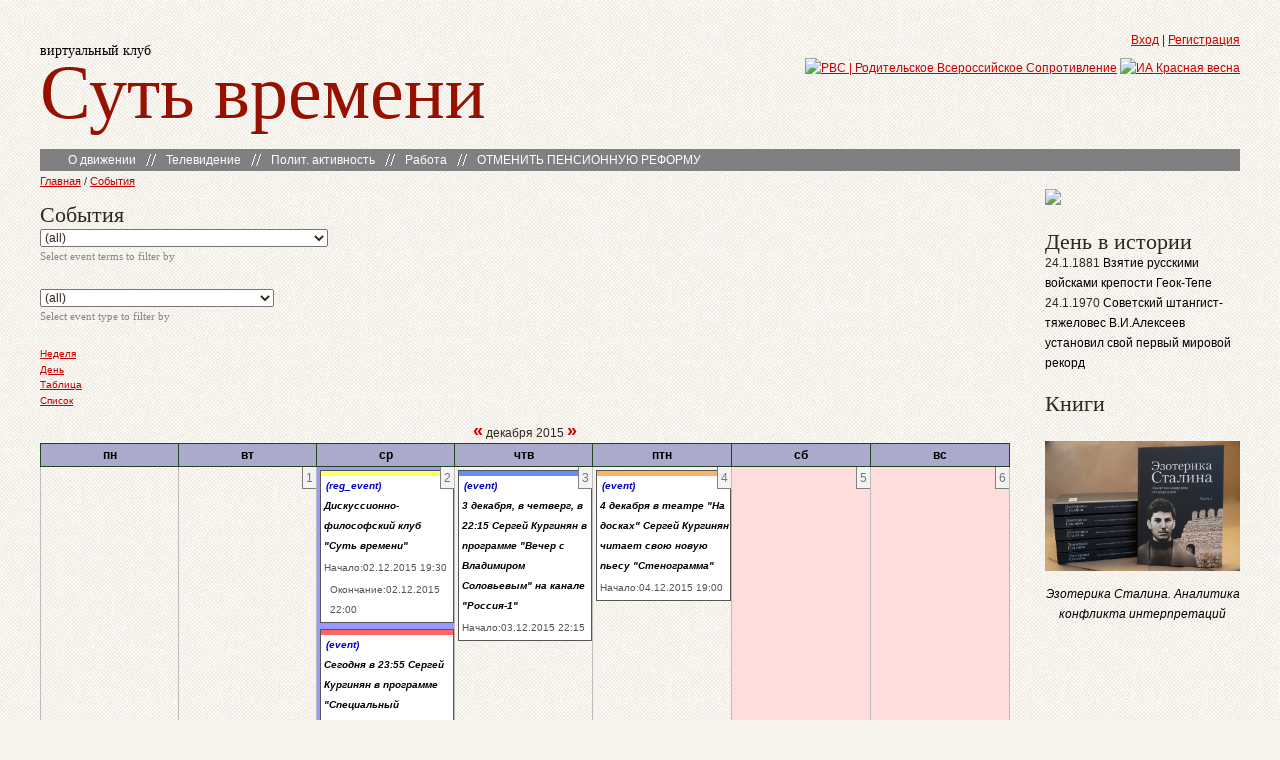

--- FILE ---
content_type: text/html; charset=utf-8
request_url: https://eot.su/event/2015/12/02/month/
body_size: 10809
content:
<!DOCTYPE html PUBLIC "-//W3C//DTD XHTML 1.0 Strict//EN" "http://www.w3.org/TR/xhtml1/DTD/xhtml1-strict.dtd">
<!--
  _____     ____     ________         _____   __    __
 / ___/    / __ \   (___  ___)       / ____\  ) )  ( (
( (__     / /  \ \      ) )         ( (___   ( (    ) )
 ) __)   ( ()  () )    ( (           \___ \   ) )  ( (
( (      ( ()  () )     ) )              ) ) ( (    ) )
 \ \___   \ \__/ /     ( (      __   ___/ /   ) \__/ (
  \____\   \____/      /__\    (__) /____/    \______/

-->
<html xmlns="http://www.w3.org/1999/xhtml" xml:lang="ru" lang="ru">
<head>
<meta http-equiv="Content-Type" content="text/html; charset=utf-8" />
	<meta name="viewport" content="width=device-width">
<meta http-equiv="Content-Type" content="text/html; charset=utf-8" />
<link rel="openid2.provider" href="https://eot.su/openid/provider" />
<link rel="openid.server" href="https://eot.su/openid/provider" />
<meta http-equiv="X-XRDS-Location" content="https://eot.su/xrds" />
<meta http-equiv="X-Yadis-Location" content="https://eot.su/xrds" />
<link rel="alternate" type="application/rss+xml" title="Events at &lt;em&gt;Суть времени&lt;/em&gt;" href="https://eot.su/event/feed" />
<link rel="shortcut icon" href="/favicon.ico" type="image/x-icon" />
<title>События | Суть времени</title>
<link type="text/css" rel="stylesheet" media="all" href="/modules/node/node.css?c" />
<link type="text/css" rel="stylesheet" media="all" href="/modules/poll/poll.css?c" />
<link type="text/css" rel="stylesheet" media="all" href="/modules/system/defaults.css?c" />
<link type="text/css" rel="stylesheet" media="all" href="/modules/system/system.css?c" />
<link type="text/css" rel="stylesheet" media="all" href="/modules/system/system-menus.css?c" />
<link type="text/css" rel="stylesheet" media="all" href="/modules/user/user.css?c" />
<link type="text/css" rel="stylesheet" media="all" href="/sites/all/modules/cck/theme/content-module.css?c" />
<link type="text/css" rel="stylesheet" media="all" href="/sites/all/modules/ckeditor/ckeditor.css?c" />
<link type="text/css" rel="stylesheet" media="all" href="/sites/all/modules/ctools/css/ctools.css?c" />
<link type="text/css" rel="stylesheet" media="all" href="/sites/all/modules/date/date.css?c" />
<link type="text/css" rel="stylesheet" media="all" href="/sites/all/libraries/jquery.ui/themes/base/jquery-ui.css?c" />
<link type="text/css" rel="stylesheet" media="all" href="/sites/all/modules/date/date_popup/themes/datepicker.css?c" />
<link type="text/css" rel="stylesheet" media="all" href="/sites/all/modules/date/date_popup/themes/jquery.timeentry.css?c" />
<link type="text/css" rel="stylesheet" media="all" href="/sites/all/modules/filefield/filefield.css?c" />
<link type="text/css" rel="stylesheet" media="all" href="/sites/all/modules/og/theme/og.css?c" />
<link type="text/css" rel="stylesheet" media="all" href="/sites/all/modules/panels/css/panels.css?c" />
<link type="text/css" rel="stylesheet" media="all" href="/sites/all/modules/quote/quote.css?c" />
<link type="text/css" rel="stylesheet" media="all" href="/sites/all/libraries/superfish/css/superfish.css?c" />
<link type="text/css" rel="stylesheet" media="all" href="/sites/all/libraries/superfish/css/superfish-vertical.css?c" />
<link type="text/css" rel="stylesheet" media="all" href="/sites/all/libraries/superfish/css/superfish-navbar.css?c" />
<link type="text/css" rel="stylesheet" media="all" href="/sites/all/modules/video_filter/video_filter.css?c" />
<link type="text/css" rel="stylesheet" media="all" href="/sites/all/modules/views/css/views.css?c" />
<link type="text/css" rel="stylesheet" media="all" href="/sites/all/modules/event/event.css?c" />
<link type="text/css" rel="stylesheet" media="all" href="/sites/all/themes/eot-2.0/style.css?c" />
<link type="text/css" rel="stylesheet" media="all" href="/sites/all/themes/eot-2.0/ui.dialog.css?c" />
<link type="text/css" rel="stylesheet" media="all" href="/sites/all/themes/eot-2.0/privatemsg-recipients-eot.css?c" />
<link type="text/css" rel="stylesheet" media="all" href="/sites/all/themes/eot-2.0/style_eot.css?c" />
<link type="text/css" rel="stylesheet" media="all" href="/sites/all/themes/eot-2.0/top-menu.css?c" />
<link type="text/css" rel="stylesheet" media="all" href="/sites/all/themes/eot-2.0/video-filter.css?c" />
<link type="text/css" rel="stylesheet" media="print" href="/sites/all/themes/eot-2.0/print.css?c" />
<!--[if lt IE 7]><link type="text/css" rel="stylesheet" media="all" href="/sites/all/themes/eot-2.0/fix-ie.css" /><![endif]-->
</head>
<body class="b-sidebar-right">
<div id="wrapper">
<div id="container" class="clear-block">

<h1 class="b-title"><span class="b-comment">виртуальный клуб</span> <a href="/" class="b-link">Суть времени</a></h1>

<div class="b-header">
    <div id="block-block-16" class="clear-block block block-block">
<div class="content"><a href="/user">Вход</a>  | <a href="/user/register">Регистрация</a>
</div>
</div><div id="block-block-23" class="clear-block block block-block">
<div class="content"><div class="top-btns">
<a href="http://rvs.su" title="Родительское Всероссийское Сопротивление | РВС" target="_blank"><img src="/sites/default/files/buttons/new/rvs.png" alt="РВС | Родительское Всероссийское Сопротивление" /></a>
<a href="http://rossaprimavera.ru" title="ИА Красная весна" target="_blank" ><img src="/sites/default/files/buttons/marsh.png" alt="ИА Красная весна" /></a>
</div></div>
</div><div id="block-superfish-1" class="clear-block block block-superfish">
<div class="content"><ul id="superfish-1" class="sf-menu primary-links sf-navbar sf-style-none sf-total-items-5 sf-parent-items-4 sf-single-items-1"><li id="menu-4258-1" class="first odd sf-item-1 sf-depth-1 sf-total-children-6 sf-parent-children-0 sf-single-children-6 menuparent"><a href="/welcome" title="" class="sf-depth-1 menuparent">О движении</a><ul><li id="menu-305-1" class="first odd sf-item-1 sf-depth-2 sf-no-children"><a href="/welcome" title="" class="sf-depth-2">Добро пожаловать!</a></li><li id="menu-901-1" class="middle even sf-item-2 sf-depth-2 sf-no-children"><a href="http://eot.su/principles" title="Принципы управления" class="sf-depth-2">Принципы управления</a></li><li id="menu-889-1" class="middle odd sf-item-3 sf-depth-2 sf-no-children"><a href="http://eot.su/manifest" title="Манифест движения «Суть времени»" class="sf-depth-2">Манифест</a></li><li id="menu-332-1" class="middle even sf-item-4 sf-depth-2 sf-no-children"><a href="/forum/rules" title="" class="sf-depth-2">Правила сайта</a></li><li id="menu-293-1" class="middle odd sf-item-5 sf-depth-2 sf-no-children"><a href="/status" title="" class="sf-depth-2">Статус eot.su</a></li><li id="menu-392-1" class="last even sf-item-6 sf-depth-2 sf-no-children"><a href="/club_news" title="" class="sf-depth-2">Новости движения</a></li></ul></li><li id="menu-4259-1" class="middle even sf-item-2 sf-depth-1 sf-total-children-5 sf-parent-children-0 sf-single-children-5 menuparent"><a href="/news-term/peredacha-smysl-igry" title="" class="sf-depth-1 menuparent">Телевидение</a><ul><li id="menu-12839-1" class="first odd sf-item-1 sf-depth-2 sf-no-children"><a href="/news-term/izmena-pod-krasnoi-maskoi" title="" class="sf-depth-2">«Измена под красной маской»</a></li><li id="menu-2639-1" class="middle even sf-item-2 sf-depth-2 sf-no-children"><a href="/news-term/peredacha-smysl-igry" title="" class="sf-depth-2">«Смысл игры»</a></li><li id="menu-4260-1" class="middle odd sf-item-3 sf-depth-2 sf-no-children"><a href="/essence_of_time" title="" class="sf-depth-2">«Суть времени»</a></li><li id="menu-4261-1" class="middle even sf-item-4 sf-depth-2 sf-no-children"><a href="/taxonomy/term/625" title="" class="sf-depth-2">«Школа сути»</a></li><li id="menu-3896-1" class="last odd sf-item-5 sf-depth-2 sf-no-children"><a href="/tv_programmes" title="Иные передачи и архив" class="sf-depth-2">Остальное</a></li></ul></li><li id="menu-3916-1" class="middle odd sf-item-3 sf-depth-1 sf-total-children-2 sf-parent-children-0 sf-single-children-2 menuparent"><a href="/politics" title="Политическая активность." class="sf-depth-1 menuparent">Полит. активность</a><ul><li id="menu-4719-1" class="first odd sf-item-1 sf-depth-2 sf-no-children"><a href="/politics" title="" class="sf-depth-2">Полит. акции</a></li><li id="menu-2112-1" class="last even sf-item-2 sf-depth-2 sf-no-children"><a href="http://eot.su/kongress" title="" class="sf-depth-2">Народный конгресс</a></li></ul></li><li id="menu-4262-1" class="middle even sf-item-4 sf-depth-1 sf-total-children-4 sf-parent-children-0 sf-single-children-4 menuparent"><a href="/specprojects" title="" class="sf-depth-1 menuparent">Работа</a><ul><li id="menu-3915-1" class="first odd sf-item-1 sf-depth-2 sf-no-children"><a href="/specprojects" title="Спецпроекты" class="sf-depth-2">Спецпроекты</a></li><li id="menu-334-1" class="middle even sf-item-2 sf-depth-2 sf-no-children"><a href="/list" title="Список рекомендуемой литературы" class="sf-depth-2">Список литературы</a></li><li id="menu-9311-1" class="middle odd sf-item-3 sf-depth-2 sf-no-children"><a href="/node/17860" title="Список рекомендованных фильмов" class="sf-depth-2">Список фильмов</a></li><li id="menu-374-1" class="last even sf-item-4 sf-depth-2 sf-no-children"><a href="http://axio.eot.su/index.html" title="АКСИО-1. Результаты опроса" class="sf-depth-2">АКСИО — отчёт</a></li></ul></li><li id="menu-12798-1" class="last odd sf-item-5 sf-depth-1 sf-no-children"><a href="https://pensii.eot.su" title="ОТМЕНИТЬ ПЕНСИОННУЮ РЕФОРМУ" class="sf-depth-1">ОТМЕНИТЬ ПЕНСИОННУЮ РЕФОРМУ</a></li></ul></div>
</div></div>


<div class="b-column b-center"><div class="b-center__wrapper">
  <div class="b-breadcrumbs"><a href="/">Главная</a> / <a href="/event">События</a></div>      <h2>События</h2>          <div class="clear-block">
	<!-- fixed by IKE @ Wed Nov 11 07:11:25 MSK 2015 -->
    <div class="event-filter-control"><form action="/event/2015/12/02/month/"  accept-charset="UTF-8" method="post" id="event-taxonomy-filter-form">
<div><div class="form-item" id="edit-event-term-select-wrapper">
 <select name="event_term_select" onchange="this.form.submit()" class="form-select" id="edit-event-term-select" ><option value="all">(all)</option><option value="666">Регион ячейки - ВКСВ</option><option value="667">Регион ячейки - СССР</option><option value="669">Регион ячейки - Россия</option><option value="683">Регион ячейки - Адыгея респ.</option><option value="685">Регион ячейки - Алтай респ.</option><option value="684">Регион ячейки - Башкирия респ.</option><option value="682">Регион ячейки - Бурятия респ.</option><option value="686">Регион ячейки - Дагестан респ.</option><option value="687">Регион ячейки - Ингушетия респ.</option><option value="688">Регион ячейки - Кабардино-Балкария респ.</option><option value="689">Регион ячейки - Калмыкия респ.</option><option value="690">Регион ячейки - Карачаево-Черкесия респ.</option><option value="691">Регион ячейки - Карелия респ.</option><option value="692">Регион ячейки - Коми респ.</option><option value="693">Регион ячейки - Марий Эл респ.</option><option value="694">Регион ячейки - Мордовия респ.</option><option value="695">Регион ячейки - Саха (Якутия) респ.</option><option value="696">Регион ячейки - Северная Осетия респ.</option><option value="697">Регион ячейки - Татарстан респ.</option><option value="698">Регион ячейки - Тува респ.</option><option value="699">Регион ячейки - Удмуртия респ.</option><option value="700">Регион ячейки - Хакасия респ.</option><option value="701">Регион ячейки - Чечня респ.</option><option value="702">Регион ячейки - Чувашия респ.</option><option value="703">Регион ячейки - Алтайский кр.</option><option value="745">Регион ячейки - Забайкалье кр.</option><option value="720">Регион ячейки - Камчатка кр.</option><option value="704">Регион ячейки - Краснодарский кр.</option><option value="705">Регион ячейки - Красноярский кр.</option><option value="675">Регион ячейки - Пермский кр.</option><option value="706">Регион ячейки - Приморский кр.</option><option value="707">Регион ячейки - Ставропольский кр.</option><option value="708">Регион ячейки - Хабаровский кр.</option><option value="709">Регион ячейки - Амурская обл.</option><option value="710">Регион ячейки - Архангельская обл.</option><option value="711">Регион ячейки - Астраханская обл.</option><option value="712">Регион ячейки - Белгородская обл.</option><option value="674">Регион ячейки - Брянская обл.</option><option value="713">Регион ячейки - Владимирская обл.</option><option value="714">Регион ячейки - Волгоградская обл.</option><option value="715">Регион ячейки - Вологодская обл.</option><option value="716">Регион ячейки - Воронежская обл.</option><option value="717">Регион ячейки - Ивановская обл.</option><option value="718">Регион ячейки - Иркутская обл.</option><option value="680">Регион ячейки - Калининградская обл.</option><option value="719">Регион ячейки - Калужская обл.</option><option value="721">Регион ячейки - Кемеровская обл.</option><option value="722">Регион ячейки - Кировская обл.</option><option value="723">Регион ячейки - Костромская обл.</option><option value="724">Регион ячейки - Курганская обл.</option><option value="725">Регион ячейки - Курская обл.</option><option value="726">Регион ячейки - Липецкая обл.</option><option value="727">Регион ячейки - Магаданская обл.</option><option value="728">Регион ячейки - Мурманская обл.</option><option value="677">Регион ячейки - Нижегородская обл.</option><option value="729">Регион ячейки - Новгородская обл.</option><option value="678">Регион ячейки - Новосибирская обл.</option><option value="730">Регион ячейки - Омская обл.</option><option value="731">Регион ячейки - Оренбургская обл.</option><option value="732">Регион ячейки - Орловская обл.</option><option value="733">Регион ячейки - Пензенская обл.</option><option value="734">Регион ячейки - Псковская обл.</option><option value="679">Регион ячейки - Ростовская обл.</option><option value="2286">Регион ячейки - Ростов-на-Дону</option><option value="2287">Регион ячейки - Таганрог</option><option value="2288">Регион ячейки - Ростовская обл. - остальное</option><option value="735">Регион ячейки - Рязанская обл.</option><option value="676">Регион ячейки - Самарская обл.</option><option value="2181">Регион ячейки - Самара</option><option value="2180">Регион ячейки - Тольятти</option><option value="2182">Регион ячейки - Самарская обл. - остальное</option><option value="681">Регион ячейки - Саратовская обл.</option><option value="736">Регион ячейки - Сахалинская обл.</option><option value="737">Регион ячейки - Свердловская обл.</option><option value="1955">Регион ячейки - Севастополь</option><option value="1956">Регион ячейки - Симферополь</option><option value="738">Регион ячейки - Смоленская обл.</option><option value="739">Регион ячейки - Тамбовская обл.</option><option value="740">Регион ячейки - Тверская обл.</option><option value="752">Регион ячейки - Томская обл.</option><option value="741">Регион ячейки - Тульская обл.</option><option value="742">Регион ячейки - Тюменская обл.</option><option value="743">Регион ячейки - Ульяновская обл.</option><option value="744">Регион ячейки - Челябинская обл.</option><option value="2267">Регион ячейки - Челябинск</option><option value="2268">Регион ячейки - Миасс</option><option value="2269">Регион ячейки - Челябинская обл. - остальное</option><option value="746">Регион ячейки - Ярославская обл.</option><option value="753">Регион ячейки - Санкт-Петербург и Лен. обл.</option><option value="754">Регион ячейки - Санкт-Петербург</option><option value="1973">Регион ячейки - СПб-Восток</option><option value="1972">Регион ячейки - СПб-Запад</option><option value="1970">Регион ячейки - СПб-Север</option><option value="1974">Регион ячейки - СПб-Центр</option><option value="1971">Регион ячейки - СПб-Юг</option><option value="1975">Регион ячейки - Нева</option><option value="755">Регион ячейки - Ленинградская обл.</option><option value="756">Регион ячейки - Москва и обл.</option><option value="757">Регион ячейки - Москва</option><option value="762">Регион ячейки - ВАО</option><option value="766">Регион ячейки - ЗАО</option><option value="768">Регион ячейки - Зеленоград</option><option value="759">Регион ячейки - САО</option><option value="769">Регион ячейки - СВ МГУ</option><option value="761">Регион ячейки - СВАО</option><option value="767">Регион ячейки - СЗАО</option><option value="760">Регион ячейки - ЦАО</option><option value="764">Регион ячейки - ЮАО</option><option value="763">Регион ячейки - ЮВАО</option><option value="765">Регион ячейки - ЮЗАО</option><option value="758">Регион ячейки - Московская обл.</option><option value="774">Регион ячейки - Белорусское напр.</option><option value="777">Регион ячейки - Горьковское напр.</option><option value="770">Регион ячейки - Дмитровское напр.</option><option value="779">Регион ячейки - Казанское-1 напр. (Жуковский)</option><option value="1962">Регион ячейки - Казанское-2 напр. (Коломна)</option><option value="773">Регион ячейки - Калужское напр.</option><option value="772">Регион ячейки - Курское-1 напр. (Подольск)</option><option value="1165">Регион ячейки - Курское-2 напр. (Протвино)</option><option value="778">Регион ячейки - Ленинградское напр.</option><option value="775">Регион ячейки - Павелецкое напр.</option><option value="776">Регион ячейки - Рижское напр.</option><option value="771">Регион ячейки - Ярославское напр.</option><option value="747">Регион ячейки - Еврейская АО</option><option value="748">Регион ячейки - Ненецкий АО</option><option value="749">Регион ячейки - Ханты-Мансийский АО</option><option value="750">Регион ячейки - Чукотский АО</option><option value="751">Регион ячейки - Ямало-Ненецкий АО</option><option value="670">Регион ячейки - Украина</option><option value="1943">Регион ячейки - Днепропетровская обл.</option><option value="1944">Регион ячейки - Донецкая обл.</option><option value="1945">Регион ячейки - Житомирская обл.</option><option value="1946">Регион ячейки - Запорожская обл.</option><option value="1947">Регион ячейки - Киев и область.</option><option value="1948">Регион ячейки - Кировоградская обл.</option><option value="1949">Регион ячейки - Луганская обл.</option><option value="1950">Регион ячейки - Николаевская обл.</option><option value="1951">Регион ячейки - Одесская обл.</option><option value="1952">Регион ячейки - Сумская обл.</option><option value="1953">Регион ячейки - Харьковская обл.</option><option value="1954">Регион ячейки - Херсонская обл.</option><option value="1957">Регион ячейки - другое</option><option value="671">Регион ячейки - Белоруссия</option><option value="1923">Регион ячейки - Узбекистан</option><option value="672">Регион ячейки - Казахстан</option><option value="1924">Регион ячейки - Грузия</option><option value="1925">Регион ячейки - Азербайджан</option><option value="1926">Регион ячейки - Литва</option><option value="673">Регион ячейки - Молдавия</option><option value="1928">Регион ячейки - Латвия</option><option value="1927">Регион ячейки - Киргизия</option><option value="1929">Регион ячейки - Таджикистан</option><option value="1931">Регион ячейки - Туркмения</option><option value="1930">Регион ячейки - Армения</option><option value="1932">Регион ячейки - Эстония</option><option value="1934">Регион ячейки - Абхазия</option><option value="1935">Регион ячейки - Южная Осетия</option><option value="1961">Регион ячейки - Приднестровье</option><option value="668">Регион ячейки - остальной мир</option><option value="1937">Регион ячейки - Австрия</option><option value="1936">Регион ячейки - Бельгия</option><option value="1942">Регион ячейки - Великобритания</option><option value="1921">Регион ячейки - Германия</option><option value="1938">Регион ячейки - Дания</option><option value="1939">Регион ячейки - Израиль</option><option value="1960">Регион ячейки - Канада</option><option value="1940">Регион ячейки - Финляндия</option><option value="1920">Регион ячейки - Франция</option><option value="1941">Регион ячейки - Швеция</option><option value="1922">Регион ячейки - Остальные страны</option></select>
 <div class="description">Select event terms to filter by</div>
</div>
<input type="hidden" name="form_build_id" id="form-VJXH7wmTgqczOoc1efeflCe57-p77UZuoHa93uesAZI" value="form-VJXH7wmTgqczOoc1efeflCe57-p77UZuoHa93uesAZI"  />
<input type="hidden" name="form_id" id="edit-event-taxonomy-filter-form" value="event_taxonomy_filter_form"  />

</div></form>
</div><div class="event-filter-control"><form action="/event/2015/12/02/month/"  accept-charset="UTF-8" method="post" id="event-type-filter-form">
<div><div class="form-item" id="edit-event-type-select-wrapper">
 <select name="event_type_select" onchange="this.form.submit()" class="form-select" id="edit-event-type-select" ><option value="all">(all)</option><option value="event">Event</option><option value="reg_event">Региональное событие (в календарь)</option></select>
 <div class="description">Select event type to filter by</div>
</div>
<input type="hidden" name="form_build_id" id="form-KFu2T1IvcGsQyu4YREZ3SZclx74ZvyFo4QWzTDomTp4" value="form-KFu2T1IvcGsQyu4YREZ3SZclx74ZvyFo4QWzTDomTp4"  />
<input type="hidden" name="form_id" id="edit-event-type-filter-form" value="event_type_filter_form"  />

</div></form>
</div><ul class="links"><li class="event_week first"><a href="/event/2015/12/02/week/" title="Week view">Неделя</a></li>
<li class="event_day"><a href="/event/2015/12/02/day/" title="Day view">День</a></li>
<li class="event_table"><a href="/event/2015/12/02/table/" title="Table view">Таблица</a></li>
<li class="event_list last"><a href="/event/2015/12/02/list/" title="List view">Список</a></li>
</ul><div class="event-calendar"><div class="month-view"><table class="sticky-enabled">
<caption><span class="prev"><a href="/event/2015/11/02/month/all/all/1">«</a></span>  декабря 2015 <span class="next"><a href="/event/2016/01/02/month/all/all/1">»</a></span></caption>
 <thead><tr><th class="mon">пн</th><th class="tue">вт</th><th class="wed">ср</th><th class="thu">чтв</th><th class="fri">птн</th><th class="sat">сб</th><th class="sun">вс</th> </tr></thead>
<tbody>
 <tr class="odd"><td class="pad"></td><td class="tue day-01"><div class="day">1</div>
<div class="event-empty"></div>
</td><td class="wed day-02 selected"><div class="day">2</div>
<div class="event monthview vevent">
  <div class="stripe-1"></div>
      <div class="type"> <a href="/event/2015/12/02/month/reg_event" title="limit view to events of this type">(reg_event)</a> </div>
    <div class="title summary"><a href="/node/20686" title="view this event">Дискуссионно-философский клуб &quot;Суть времени&quot;</a></div>
      <div class="start dtstart" title="2015-12-02T16:30:00Z">Начало:02.12.2015 19:30</div>
          <div class="end dtend" title="2015-12-02T19:00:00Z">Окончание:02.12.2015 22:00</div>
      <div class="links"></div>
</div>
<div class="event monthview vevent">
  <div class="stripe-2"></div>
      <div class="type"> <a href="/event/2015/12/02/month/event" title="limit view to events of this type">(event)</a> </div>
    <div class="title summary"><a href="/node/20687" title="view this event">Сегодня в 23:55 Сергей Кургинян в программе &quot;Специальный корреспондент&quot; на канале &quot;Россия-1&quot;</a></div>
      <div class="start dtstart" title="2015-12-02T20:55:00Z">Начало:02.12.2015 23:55</div>
        <div class="links"></div>
</div>
</td><td class="thu day-03"><div class="day">3</div>
<div class="event monthview vevent">
  <div class="stripe-3"></div>
      <div class="type"> <a href="/event/2015/12/03/month/event" title="limit view to events of this type">(event)</a> </div>
    <div class="title summary"><a href="/node/20705" title="view this event">3 декабря, в четверг, в 22:15 Сергей Кургинян в программе &quot;Вечер с Владимиром Соловьевым&quot; на канале &quot;Россия-1&quot;</a></div>
      <div class="start dtstart" title="2015-12-03T19:15:00Z">Начало:03.12.2015 22:15</div>
        <div class="links"></div>
</div>
</td><td class="fri day-04"><div class="day">4</div>
<div class="event monthview vevent">
  <div class="stripe-4"></div>
      <div class="type"> <a href="/event/2015/12/04/month/event" title="limit view to events of this type">(event)</a> </div>
    <div class="title summary"><a href="/node/20549" title="view this event">4 декабря в театре &quot;На досках&quot; Сергей Кургинян читает свою новую пьесу &quot;Стенограмма&quot;</a></div>
      <div class="start dtstart" title="2015-12-04T16:00:00Z">Начало:04.12.2015 19:00</div>
        <div class="links"></div>
</div>
</td><td class="sat day-05"><div class="day">5</div>
<div class="event-empty"></div>
</td><td class="sun day-06"><div class="day">6</div>
<div class="event-empty"></div>
</td> </tr>
 <tr class="even"><td class="mon day-07"><div class="day">7</div>
<div class="event-empty"></div>
</td><td class="tue day-08"><div class="day">8</div>
<div class="event-empty"></div>
</td><td class="wed day-09"><div class="day">9</div>
<div class="event monthview vevent">
  <div class="stripe-5"></div>
      <div class="type"> <a href="/event/2015/12/09/month/event" title="limit view to events of this type">(event)</a> </div>
    <div class="title summary"><a href="/node/20765" title="view this event">9 декабря в 00:30 Сергей Кургинян в программе &quot;Структура момента&quot; на Первом канале</a></div>
      <div class="start dtstart" title="2015-12-08T21:30:00Z">Начало:09.12.2015 00:30</div>
        <div class="links"></div>
</div>
<div class="event monthview vevent">
  <div class="stripe-6"></div>
      <div class="type"> <a href="/event/2015/12/09/month/reg_event" title="limit view to events of this type">(reg_event)</a> </div>
    <div class="title summary"><a href="/node/20776" title="view this event">Дискуссионно-философский клуб &quot;Суть времени&quot;</a></div>
      <div class="start dtstart" title="2015-12-09T16:30:00Z">Начало:09.12.2015 19:30</div>
          <div class="end dtend" title="2015-12-09T19:00:00Z">Окончание:09.12.2015 22:00</div>
      <div class="links"></div>
</div>
<div class="event monthview vevent">
  <div class="stripe-7"></div>
      <div class="type"> <a href="/event/2015/12/09/month/event" title="limit view to events of this type">(event)</a> </div>
    <div class="title summary"><a href="/node/20775" title="view this event">Сегодня, 9 декабря, в 23:00 Сергей Кургинян в программе &quot;Специальный корреспондент&quot; на канале &quot;Россия-1&quot;</a></div>
      <div class="start dtstart" title="2015-12-09T20:00:00Z">Начало:09.12.2015 23:00</div>
        <div class="links"></div>
</div>
</td><td class="thu day-10"><div class="day">10</div>
<div class="event monthview vevent">
  <div class="stripe-8"></div>
      <div class="type"> <a href="/event/2015/12/10/month/event" title="limit view to events of this type">(event)</a> </div>
    <div class="title summary"><a href="/node/20780" title="view this event">Сегодня, 10 декабря, в 23:00 Сергей Кургинян в программе &quot;Вечер с Владимиром Соловьевым&quot; на канале &quot;Россия-1&quot;</a></div>
      <div class="start dtstart" title="2015-12-10T20:00:00Z">Начало:10.12.2015 23:00</div>
        <div class="links"></div>
</div>
</td><td class="fri day-11"><div class="day">11</div>
<div class="event monthview vevent">
  <div class="stripe-9"></div>
      <div class="type"> <a href="/event/2015/12/11/month/reg_event" title="limit view to events of this type">(reg_event)</a> </div>
    <div class="title summary"><a href="/node/20277" title="view this event">Литературный клуб ЛАБИРИНТЫ: Данте (к 750-летию поэта)</a></div>
      <div class="start dtstart" title="2015-12-11T16:00:00Z">Начало:11.12.2015 19:00</div>
          <div class="end dtend" title="2015-12-11T19:00:00Z">Окончание:11.12.2015 22:00</div>
      <div class="links"></div>
</div>
</td><td class="sat day-12"><div class="day">12</div>
<div class="event monthview vevent">
  <div class="stripe-10"></div>
      <div class="type"> <a href="/event/2015/12/12/month/event" title="limit view to events of this type">(event)</a> </div>
    <div class="title summary"><a href="/node/20691" title="view this event">12 декабря в театре &quot;На досках&quot; спектакль &quot;Бой&quot; по рассказу Джека Лондона &quot;Мексиканец&quot;</a></div>
      <div class="start dtstart" title="2015-12-12T16:00:00Z">Начало:12.12.2015 19:00</div>
        <div class="links"></div>
</div>
</td><td class="sun day-13"><div class="day">13</div>
<div class="event monthview vevent">
  <div class="stripe-1"></div>
      <div class="type"> <a href="/event/2015/12/13/month/reg_event" title="limit view to events of this type">(reg_event)</a> </div>
    <div class="title summary"><a href="/node/20783" title="view this event">Дискуссионный клуб «В поисках смысла» в ДГПБ</a></div>
      <div class="start dtstart" title="2015-12-13T13:00:00Z">Начало:13.12.2015 16:00</div>
        <div class="links"></div>
</div>
</td> </tr>
 <tr class="odd"><td class="mon day-14"><div class="day">14</div>
<div class="event monthview vevent">
  <div class="stripe-2"></div>
      <div class="type"> <a href="/event/2015/12/14/month/reg_event" title="limit view to events of this type">(reg_event)</a> </div>
    <div class="title summary"><a href="/node/20816" title="view this event">Дискуссионный клуб «Суть времени» на Западном</a></div>
      <div class="start dtstart" title="2015-12-14T16:00:00Z">Начало:14.12.2015 19:00</div>
        <div class="links"></div>
</div>
</td><td class="tue day-15"><div class="day">15</div>
<div class="event-empty"></div>
</td><td class="wed day-16"><div class="day">16</div>
<div class="event monthview vevent">
  <div class="stripe-3"></div>
      <div class="type"> <a href="/event/2015/12/16/month/reg_event" title="limit view to events of this type">(reg_event)</a> </div>
    <div class="title summary"><a href="/node/20817" title="view this event">Дискуссионный клуб «Суть времени» в ДГТУ</a></div>
      <div class="start dtstart" title="2015-12-16T16:00:00Z">Начало:16.12.2015 19:00</div>
        <div class="links"></div>
</div>
<div class="event monthview vevent">
  <div class="stripe-4"></div>
      <div class="type"> <a href="/event/2015/12/16/month/reg_event" title="limit view to events of this type">(reg_event)</a> </div>
    <div class="title summary"><a href="/node/20278" title="view this event">Музыкальный клуб ИСКАТЕЛИ ЖЕМЧУГА: Георгий Свиридов (к 100-летию композитора)</a></div>
      <div class="start dtstart" title="2015-12-16T16:00:00Z">Начало:16.12.2015 19:00</div>
          <div class="end dtend" title="2015-12-16T19:00:00Z">Окончание:16.12.2015 22:00</div>
      <div class="links"></div>
</div>
</td><td class="thu day-17"><div class="day">17</div>
<div class="event monthview vevent">
  <div class="stripe-5"></div>
      <div class="type"> <a href="/event/2015/12/17/month/reg_event" title="limit view to events of this type">(reg_event)</a> </div>
    <div class="title summary"><a href="/node/20818" title="view this event">Обсуждение газеты «Суть времени» в Совете Ветеранов</a></div>
      <div class="start dtstart" title="2015-12-17T16:00:00Z">Начало:17.12.2015 19:00</div>
        <div class="links"></div>
</div>
</td><td class="fri day-18"><div class="day">18</div>
<div class="event-empty"></div>
</td><td class="sat day-19"><div class="day">19</div>
<div class="event monthview vevent">
  <div class="stripe-6"></div>
      <div class="type"> <a href="/event/2015/12/19/month/reg_event" title="limit view to events of this type">(reg_event)</a> </div>
    <div class="title summary"><a href="/node/20859" title="view this event">Лекция &quot;Первая русская революция 1905 -1907 гг. : история и современность&quot;</a></div>
      <div class="start dtstart" title="2015-12-19T15:00:00Z">Начало:19.12.2015 18:00</div>
        <div class="links"></div>
</div>
</td><td class="sun day-20"><div class="day">20</div>
<div class="event monthview vevent">
  <div class="stripe-7"></div>
      <div class="type"> <a href="/event/2015/12/20/month/reg_event" title="limit view to events of this type">(reg_event)</a> </div>
    <div class="title summary"><a href="/node/20819" title="view this event">Дискуссионный клуб «В поисках смысла» в ДГПБ</a></div>
      <div class="start dtstart" title="2015-12-20T13:00:00Z">Начало:20.12.2015 16:00</div>
        <div class="links"></div>
</div>
</td> </tr>
 <tr class="even"><td class="mon day-21"><div class="day">21</div>
<div class="event monthview vevent">
  <div class="stripe-8"></div>
      <div class="type"> <a href="/event/2015/12/21/month/reg_event" title="limit view to events of this type">(reg_event)</a> </div>
    <div class="title summary"><a href="/node/20279" title="view this event">Киноклуб ПРОТИВ ТЕЧЕНИЯ: Фильмы Акиры Куросавы</a></div>
      <div class="start dtstart" title="2015-12-21T16:00:00Z">Начало:21.12.2015 19:00</div>
          <div class="end dtend" title="2015-12-21T19:00:00Z">Окончание:21.12.2015 22:00</div>
      <div class="links"></div>
</div>
</td><td class="tue day-22"><div class="day">22</div>
<div class="event-empty"></div>
</td><td class="wed day-23"><div class="day">23</div>
<div class="event-empty"></div>
</td><td class="thu day-24"><div class="day">24</div>
<div class="event-empty"></div>
</td><td class="fri day-25"><div class="day">25</div>
<div class="event monthview vevent">
  <div class="stripe-9"></div>
      <div class="type"> <a href="/event/2015/12/25/month/reg_event" title="limit view to events of this type">(reg_event)</a> </div>
    <div class="title summary"><a href="/node/20280" title="view this event">Театральный клуб КУЛЬТБАТ•АВАНГАРД: «Прометей прикованный» (Эсхил)</a></div>
      <div class="start dtstart" title="2015-12-25T16:00:00Z">Начало:25.12.2015 19:00</div>
          <div class="end dtend" title="2015-12-25T19:00:00Z">Окончание:25.12.2015 22:00</div>
      <div class="links"></div>
</div>
</td><td class="sat day-26"><div class="day">26</div>
<div class="event-empty"></div>
</td><td class="sun day-27"><div class="day">27</div>
<div class="event-empty"></div>
</td> </tr>
 <tr class="odd"><td class="mon day-28"><div class="day">28</div>
<div class="event-empty"></div>
</td><td class="tue day-29"><div class="day">29</div>
<div class="event-empty"></div>
</td><td class="wed day-30"><div class="day">30</div>
<div class="event-empty"></div>
</td><td class="thu day-31"><div class="day">31</div>
<div class="event-empty"></div>
</td><td class="pad"></td><td class="pad"></td><td class="pad"></td> </tr>
</tbody>
</table>
</div></div>
<div class="ical-link"><a href="https://eot.su/event/2015/12/01/ical/all/all/31" title="Добавить этот календарь в ваш iCalendar"><img src="/sites/all/modules/event/images/ical16x16.gif" alt="Add to iCalendar" /></a></div>      </div>
  <a href="https://eot.su/event/feed" class="feed-icon"><img src="/misc/feed.png" alt="Ленты новостей" title="Events at &lt;em&gt;Суть времени&lt;/em&gt;" width="16" height="16" /></a> <div class="b-footer"><br />
<div id="block-block-4" class="clear-block block block-block">
<div class="content"><div class="fcleaner"></div>
<!-- <span style="font-size:11px;">Контакты пресс-службы. тел: +79154742254, e-mail: press@eot.su<br />Телефон горячей линии: 8-800-100-97-24</span> --><!-- <span style="font-size:11px;">Контакты пресс-службы. тел: +79154742254, e-mail: press@eot.su<br />Телефон горячей линии: 8-800-100-97-24</span> --><p>
<span style="font-size:11px;">Контакты пресс-службы. тел: +7(930)387-92-08, e-mail: press@eot.su<br />Телефон горячей линии: 8&nbsp;800&nbsp;100-97-24</span></p>
</div>
</div><div id="block-block-1" class="clear-block block block-block">
<div class="content"><!-- HotLog -->
<script type="text/javascript" language="javascript">
hotlog_js="1.0"; hotlog_r=""+Math.random()+"&s=2180981&im=43&r="+
escape(document.referrer)+"&pg="+escape(window.location.href);
</script>
<script type="text/javascript" language="javascript1.1">
hotlog_js="1.1"; hotlog_r+="&j="+(navigator.javaEnabled()?"Y":"N");
</script>
<script type="text/javascript" language="javascript1.2">
hotlog_js="1.2"; hotlog_r+="&wh="+screen.width+"x"+screen.height+"&px="+
(((navigator.appName.substring(0,3)=="Mic"))?screen.colorDepth:screen.pixelDepth);
</script>
<script type="text/javascript" language="javascript1.3">
hotlog_js="1.3";
</script>
<script type="text/javascript" language="javascript">
hotlog_r+="&js="+hotlog_js;
document.write('<a href="http://click.hotlog.ru/?2180981" target="_blank"><img '+
'src="//hit10.hotlog.ru/cgi-bin/hotlog/count?'+
hotlog_r+'" border="0" width="88" height="31" title="" alt="HotLog"><\/a>');
</script>
<noscript>
<a href="http://click.hotlog.ru/?2180981" target="_blank"><img
src="//hit10.hotlog.ru/cgi-bin/hotlog/count?s=2180981&im=43" border="0"
width="88" height="31" title="" alt="HotLog"></a>
</noscript>
<!-- /HotLog -->
<!-- Yandex.Metrika counter -->
<script type="text/javascript">
(function (d, w, c) {
    (w[c] = w[c] || []).push(function() {
        try {
            w.yaCounter16069954 = new Ya.Metrika({id:16069954, enableAll: true});
        } catch(e) {}
    });
    
    var n = d.getElementsByTagName("script")[0],
        s = d.createElement("script"),
        f = function () { n.parentNode.insertBefore(s, n); };
    s.type = "text/javascript";
    s.async = true;
    s.src = (d.location.protocol == "https:" ? "https:" : "http:") + "//mc.yandex.ru/metrika/watch.js";

    if (w.opera == "[object Opera]") {
        d.addEventListener("DOMContentLoaded", f);
    } else { f(); }
})(document, window, "yandex_metrika_callbacks");
</script>
<noscript><div><img src="//mc.yandex.ru/watch/16069954" style="position:absolute; left:-9999px;" alt="" /></div></noscript>
<!-- /Yandex.Metrika counter --></div>
</div></div>
</div></div>

<div class="b-column b-sidebar b-sidebar-right">
    <div id="block-block-26" class="clear-block block block-block">
<div class="content"><div class="btn-nadoskah3">
<a href="http://na-doskah.ru/" target="_blank" title="Театр на Досках" rel="nofollow"><img src="/sites/default/files/buttons/new/nadoskah3.png"/></a>

</div></div>
</div><div id="block-block-28" class="clear-block block block-block">
<div class="content"><!-- <center>
<a href="/node/22776"><img src="/sites/default/files/nd-ia.jpg" style="max-width:100%"></a>
<p><a href="/node/22776">15 МАЯ В ТЕАТРЕ<br/>«НА&nbsp;ДОСКАХ»&nbsp;–&nbsp;СПЕКТАКЛЬ<br />«Я!»</a></p>
</center>
-->
<!--
<center>
<a href="/node/22777"><img src="/sites/default/files/photo5307739267960776704_0.jpg" style="max-width:100%"></a>
<p><a href="/node/22777">19 МАЯ В ТЕАТРЕ<br/>«НА&nbsp;ДОСКАХ»&nbsp;–&nbsp;СПЕКТАКЛЬ<br />«СТЕНОГРАММА»</a></p>
</center>
-->

<!--
<center>
<a href="/node/22759"><img src="https://eot.su/sites/default/files/074_afisha_kto_slyshit_A2.jpg" style="max-width:100%"></a>
<p><a href="/node/22759">21 АПРЕЛЯ В ТЕАТРЕ<br/>«НА&nbsp;ДОСКАХ»&nbsp;–&nbsp;СПЕКТАКЛЬ<br />
«КТО&nbsp;СЛЫШИТ&nbsp;ПРОЛИТУЮ&nbsp;КРОВЬ»</a></p>
</center> 
-->
<!--
<center>
<a href="http://na-doskah.ru/repertoire/zhdu-lyubvi"><img src="http://na-doskah.ru/sites/default/files/nd-zhdu.jpg" style="max-width:100%"></a>
<p><a href="http://na-doskah.ru/repertoire/zhdu-lyubvi">3 МАРТА В ТЕАТРЕ<br/>«НА&nbsp;ДОСКАХ»&nbsp;–&nbsp;СПЕКТАКЛЬ<br />
«ЖДУ&nbsp;ЛЮБВИ»</a></p>
</center>
-->
<!--
<center>
<a href="/node/22735"><img src="http://na-doskah.ru/sites/default/files/nd-ekzersisi.png" style="max-width:100%"></a>
<p><a href="/node/22735">24 МАРТА В ТЕАТРЕ<br/>«НА&nbsp;ДОСКАХ»&nbsp;–&nbsp;СПЕКТАКЛЬ<br />
«ЭКЗЕРСИСЫ»</a></p>
</center> -->

<!-- <center>
<a href="/node/22745"><img src="http://na-doskah.ru/sites/default/files/nd-boi.jpg" style="max-width:100%"></a>
<p><a href="/node/22745">14 АПРЕЛЯ В ТЕАТРЕ<br/>«НА&nbsp;ДОСКАХ»&nbsp;–&nbsp;СПЕКТАКЛЬ<br />
«БОЙ»</a></p>
</center> --></div>
</div><div id="block-views-history_day_view-block_1" class="clear-block block block-views">
<h2>День в истории</h2>
<div class="content"><div class="view view-history-day-view view-id-history_day_view view-display-id-block_1 view-dom-id-1">
    
  
  
      <div class="view-content">
        <div class="views-row views-row-1 views-row-odd views-row-first">
      
  <div class="views-field-nothing">
                <span class="field-content">24.1.1881 <a href="/historyday/1/24/10757">Взятие русскими войсками крепости Геок-Тепе</a></span>
  </div>
  </div>
  <div class="views-row views-row-2 views-row-even views-row-last">
      
  <div class="views-field-nothing">
                <span class="field-content">24.1.1970 <a href="/historyday/1/24/10758">Советский штангист-тяжеловес В.И.Алексеев установил свой первый мировой рекорд</a></span>
  </div>
  </div>
    </div>
  
  
  
  
  
  
</div> </div>
</div><div id="block-block-24" class="clear-block block block-block">
<div class="content"><div class="books-side">

<h2>Книги</h2>
<!--
<div class="book-card">
<a href="https://www.ozon.ru/product/ezoterika-stalina-analitika-konflikta-interpretatsiy-kollektivnaya-monografiyapod-redaktsiey-s-1611299498/" target="_blank"><img src="/sites/default/files/buttons/new/ukr.png" alt="Украинство"/></a>
<p><a href="https://www.knigi.ecc.ru/product/ezoterika-stalina-analitika-konflikta-interpretatsiy-kollektivnaya-monografiyapod-redaktsiey-s-e-kurginyana-chast-i" target="_blank">Эзотерика Сталина. Аналитика конфликта интерпретаций. Коллективная монография под редакцией С. Е. Кургиняна. Часть I</a></p>
</div> -->
<!--
<div class="book-card">
<a href="https://books.rossaprimavera.ru/tetrad1" target="_blank"><img src="/sites/default/files/buttons/new/book_hist.png" alt="Исторические тетради"/></a>
<p><a href="https://books.rossaprimavera.ru/tetrad1" target="_blank">Исторические тетради</a></p>
</div>
-->

<!-- <div class="book-card">
<a href="https://books.rossaprimavera.ru/tetrad2" target="_blank"><img src="http://books.rossaprimavera.ru/uploads/book/cover2/50/thumb_360x_tetrad_2___cover___v1_0_web.png" alt=""/></a>
<p><a href="https://books.rossaprimavera.ru/tetrad2" target="_blank">От Февраля до Октября: путь в пропасть или в светлое будущее?</a></p>
</div> -->
<!--
<div class="book-card">
<a href="https://knigi.ecc.ru/product/tetrad3" target="_blank"><img src="https://books.rossaprimavera.ru/uploads/book/cover2/52/thumb_360x_it_3.png" alt=""/></a>
<p><a href="https://knigi.ecc.ru/product/tetrad3" target="_blank">Была ли Россия начала ХХ века «Россией на взлете»?</a></p>
</div> -->



<div class="book-card">
<a href="https://www.ozon.ru/product/ezoterika-stalina-analitika-konflikta-interpretatsiy-kollektivnaya-monografiyapod-redaktsiey-s-1611299498/" target="_blank"><img src="https://static.insales-cdn.com/files/1/2974/35376030/original/photo_2024-06-22_11-59-26.jpg" alt=""/></a>
<p><a href="https://www.ozon.ru/product/ezoterika-stalina-analitika-konflikta-interpretatsiy-kollektivnaya-monografiyapod-redaktsiey-s-1611299498/" target="_blank">Эзотерика Сталина. Аналитика конфликта интерпретаций</a></p>
</div>


</div></div>
</div></div>

</div>
</div>
<!-- *** SCRIPTS *** -->
<script type="text/javascript" src="/sites/all/modules/jquery_update/replace/jquery.min.js?c"></script>
<script type="text/javascript" src="/misc/drupal.js?c"></script>
<script type="text/javascript" src="/sites/default/files/languages/ru_802f45d3d631d58d53911bb7a3d602da.js?c"></script>
<script type="text/javascript" src="/sites/all/modules/og/og.js?c"></script>
<script type="text/javascript" src="/sites/all/modules/panels/js/panels.js?c"></script>
<script type="text/javascript" src="/sites/all/libraries/superfish/jquery.hoverIntent.minified.js?c"></script>
<script type="text/javascript" src="/sites/all/libraries/superfish/jquery.bgiframe.min.js?c"></script>
<script type="text/javascript" src="/sites/all/libraries/superfish/superfish.js?c"></script>
<script type="text/javascript" src="/sites/all/libraries/superfish/supersubs.js?c"></script>
<script type="text/javascript" src="/sites/all/libraries/superfish/supposition.js?c"></script>
<script type="text/javascript" src="/sites/all/libraries/superfish/sftouchscreen.js?c"></script>
<script type="text/javascript" src="/misc/tableheader.js?c"></script>
<script type="text/javascript">
<!--//--><![CDATA[//><!--
jQuery.extend(Drupal.settings, { "basePath": "/", "CToolsUrlIsAjaxTrusted": { "/event/2015/12/02/month/": [ true, true ] } });
//--><!]]>
</script>
<script type="text/javascript">
<!--//--><![CDATA[//><!--
jQuery(function(){
jQuery('#superfish-1').supersubs({minWidth: 12, maxWidth: 27, extraWidth: 1}).superfish({
pathClass: 'active-trail',
delay: 750,
animation: {opacity:'show'},
speed: 'fast',
autoArrows: false,
dropShadows: true});
});
//--><!]]>
</script>

<script type="text/javascript">var _gaq = _gaq || [];_gaq.push(['_setAccount', 'UA-22067146-1']);_gaq.push(['_trackPageview']);(function() {var ga = document.createElement('script'); ga.type = 'text/javascript'; ga.async = true;ga.src = ('https:' == document.location.protocol ? 'https://ssl' : 'http://www') + '.google-analytics.com/ga.js';var s = document.getElementsByTagName('script')[0]; s.parentNode.insertBefore(ga, s);})();</script>
<div style="display:none;"><script type="text/javascript">(function(w, c) { (w[c] = w[c] || []).push(function() { try { w.yaCounter5091808 = new Ya.Metrika(5091808); yaCounter5091808.clickmap(true); yaCounter5091808.trackLinks(true); } catch(e) { } }); })(window, 'yandex_metrika_callbacks');</script></div><script src="//mc.yandex.ru/metrika/watch.js" type="text/javascript" defer="defer"></script><noscript><div style="position:absolute"><img src="//mc.yandex.ru/watch/5091808" alt="" /></div></noscript>

<script type="text/javascript">
    $(".b-footer").prev().css("min-height", "600px");
</scritp>
</body>
</html>
